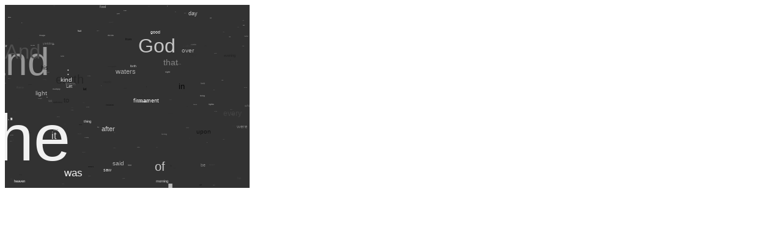

--- FILE ---
content_type: text/html
request_url: https://himco.jp/creative_coding/9_libs/3/
body_size: 120
content:
<!doctype html>
<html lang="ja">
<head>
  <meta charset="UTF-8">
  <title>p5.js</title>
  <script src="https://cdnjs.cloudflare.com/ajax/libs/p5.js/0.7.3/p5.min.js"></script>
  <script src="https://cdnjs.cloudflare.com/ajax/libs/p5.js/0.7.3/addons/p5.dom.min.js"></script>
  <script src="rita-full.min.js"></script>
</head>
<body>
  <script src="sketch.js"></script>
</body>
</html>


--- FILE ---
content_type: application/javascript; charset=utf-8
request_url: https://cdnjs.cloudflare.com/ajax/libs/p5.js/0.7.3/addons/p5.dom.min.js
body_size: 4799
content:
/*! p5.js v0.7.3 January 20, 2019 */

!function(t,e){"function"==typeof define&&define.amd?define("p5.dom",["p5"],function(t){e(t)}):"object"==typeof exports?e(require("../p5")):e(t.p5)}(this,function(d){function a(t){var e=document;return"string"==typeof t&&"#"===t[0]?(t=t.slice(1),e=document.getElementById(t)||document):t instanceof d.Element?e=t.elt:t instanceof HTMLElement&&(e=t),e}function c(t,e,i){(e._userNode?e._userNode:document.body).appendChild(t);var n=i?new d.MediaElement(t,e):new d.Element(t,e);return e._elements.push(n),n}d.prototype.select=function(t,e){d._validateParameters("select",arguments);var i=null,n=a(e);return(i="."===t[0]?(t=t.slice(1),(i=n.getElementsByClassName(t)).length?i[0]:null):"#"===t[0]?(t=t.slice(1),n.getElementById(t)):(i=n.getElementsByTagName(t)).length?i[0]:null)?this._wrapElement(i):null},d.prototype.selectAll=function(t,e){d._validateParameters("selectAll",arguments);var i,n=[],r=a(e);if(i="."===t[0]?(t=t.slice(1),r.getElementsByClassName(t)):r.getElementsByTagName(t))for(var o=0;o<i.length;o++){var s=this._wrapElement(i[o]);n.push(s)}return n},d.prototype._wrapElement=function(t){var e=Array.prototype.slice.call(t.children);if("INPUT"!==t.tagName||"checkbox"!==t.type)return"VIDEO"===t.tagName||"AUDIO"===t.tagName?new d.MediaElement(t,this):"SELECT"===t.tagName?this.createSelect(new d.Element(t,this)):0<e.length&&e.every(function(t){return"INPUT"===t.tagName||"LABEL"===t.tagName})?this.createRadio(new d.Element(t,this)):new d.Element(t,this);var i=new d.Element(t,this);return i.checked=function(){return 0===arguments.length?this.elt.checked:(arguments[0]?this.elt.checked=!0:this.elt.checked=!1,this)},i},d.prototype.removeElements=function(t){d._validateParameters("removeElements",arguments);for(var e=0;e<this._elements.length;e++)this._elements[e].elt instanceof HTMLCanvasElement||this._elements[e].remove()},d.Element.prototype.changed=function(t){return d.Element._adjustListener("change",t,this),this},d.Element.prototype.input=function(t){return d.Element._adjustListener("input",t,this),this};function i(t,e,i,n){var r=document.createElement(e);"string"==typeof(i=i||"")&&(i=[i]);for(var o=0;o<i.length;o++){var s=document.createElement("source");s.src=i[o],r.appendChild(s)}if(void 0!==n){var a=function(){n(),r.removeEventListener("canplaythrough",a)};r.addEventListener("canplaythrough",a)}var l=c(r,t,!0);return l.loadedmetadata=!1,r.addEventListener("loadedmetadata",function(){l.width=r.videoWidth,l.height=r.videoHeight,0===l.elt.width&&(l.elt.width=r.videoWidth),0===l.elt.height&&(l.elt.height=r.videoHeight),l.presetPlaybackRate&&(l.elt.playbackRate=l.presetPlaybackRate,delete l.presetPlaybackRate),l.loadedmetadata=!0}),l}["div","p","span"].forEach(function(i){var t="create"+i.charAt(0).toUpperCase()+i.slice(1);d.prototype[t]=function(t){var e=document.createElement(i);return e.innerHTML=void 0===t?"":t,c(e,this)}}),d.prototype.createImg=function(){d._validateParameters("createImg",arguments);var t,e=document.createElement("img"),i=arguments;return e.src=i[0],1<i.length&&"string"==typeof i[1]&&(e.alt=i[1]),e.onload=function(){t.width=e.offsetWidth||e.width,t.height=e.offsetHeight||e.height,1<i.length&&"function"==typeof i[1]?(t.fn=i[1],t.fn()):1<i.length&&"function"==typeof i[2]&&(t.fn=i[2],t.fn())},t=c(e,this)},d.prototype.createA=function(t,e,i){d._validateParameters("createA",arguments);var n=document.createElement("a");return n.href=t,n.innerHTML=e,i&&(n.target=i),c(n,this)},d.prototype.createSlider=function(t,e,i,n){d._validateParameters("createSlider",arguments);var r=document.createElement("input");return r.type="range",r.min=t,r.max=e,0===n?r.step=1e-18:n&&(r.step=n),"number"==typeof i&&(r.value=i),c(r,this)},d.prototype.createButton=function(t,e){d._validateParameters("createButton",arguments);var i=document.createElement("button");return i.innerHTML=t,e&&(i.value=e),c(i,this)},d.prototype.createCheckbox=function(){d._validateParameters("createCheckbox",arguments);var t=document.createElement("div"),e=document.createElement("input");e.type="checkbox",t.appendChild(e);var i=c(t,this);if(i.checked=function(){var t=i.elt.getElementsByTagName("input")[0];if(t){if(0===arguments.length)return t.checked;arguments[0]?t.checked=!0:t.checked=!1}return i},this.value=function(t){return i.value=t,this},arguments[0]){var n=Math.random().toString(36).slice(2),r=document.createElement("label");e.setAttribute("id",n),r.htmlFor=n,i.value(arguments[0]),r.appendChild(document.createTextNode(arguments[0])),t.appendChild(r)}return arguments[1]&&(e.checked=!0),i},d.prototype.createSelect=function(){var o,t;d._validateParameters("createSelect",arguments);var e=arguments[0];return"object"==typeof e&&"SELECT"===e.elt.nodeName?(t=e,o=this.elt=e.elt):(o=document.createElement("select"),e&&"boolean"==typeof e&&o.setAttribute("multiple","true"),t=c(o,this)),t.option=function(t,e){for(var i,n=0;n<this.elt.length;n++)if(this.elt[n].innerHTML===t){i=n;break}if(void 0!==i)!1===e?this.elt.remove(i):this.elt[i].innerHTML===this.elt[i].value?this.elt[i].innerHTML=this.elt[i].value=e:this.elt[i].value=e;else{var r=document.createElement("option");r.innerHTML=t,1<arguments.length?r.value=e:r.value=t,o.appendChild(r)}},t.selected=function(t){var e,i=[];if(0<arguments.length){for(e=0;e<this.elt.length;e++)t.toString()===this.elt[e].value&&(this.elt.selectedIndex=e);return this}if(this.elt.getAttribute("multiple")){for(e=0;e<this.elt.selectedOptions.length;e++)i.push(this.elt.selectedOptions[e].value);return i}return this.elt.value},t},d.prototype.createRadio=function(t){d._validateParameters("createRadio",arguments);var r,n,e=document.querySelectorAll("input[type=radio]"),o=0;if(1<e.length)for(var i=e.length,s=e[0].name,a=e[1].name,l=o=1;l<i;l++)s!==(a=e[l].name)&&o++,s=a;else 1===e.length&&(o=1);"object"==typeof t?(n=t,r=this.elt=t.elt):(r=document.createElement("div"),n=c(r,this)),n._getInputChildrenArray=function(){return Array.prototype.slice.call(this.elt.children).filter(function(t){return"INPUT"===t.tagName})};var h=-1;return n.option=function(t,e){var i=document.createElement("input");if(i.type="radio",i.innerHTML=t,i.value=e||t,i.setAttribute("name","defaultradio"+o),r.appendChild(i),t){h++;var n=document.createElement("label");i.setAttribute("id","defaultradio"+o+"-"+h),n.htmlFor="defaultradio"+o+"-"+h,n.appendChild(document.createTextNode(t)),r.appendChild(n)}return i},n.selected=function(t){var e,i=n._getInputChildrenArray();if(t){for(e=0;e<i.length;e++)i[e].value===t&&(i[e].checked=!0);return this}for(e=0;e<i.length;e++)if(!0===i[e].checked)return i[e].value},n.value=function(t){var e,i=n._getInputChildrenArray();if(t){for(e=0;e<i.length;e++)i[e].value===t&&(i[e].checked=!0);return this}for(e=0;e<i.length;e++)if(!0===i[e].checked)return i[e].value;return""},n},d.prototype.createColorPicker=function(t){d._validateParameters("createColorPicker",arguments);var e,i=document.createElement("input");return i.type="color",t?t instanceof d.Color?i.value=t.toString("#rrggbb"):(d.prototype._colorMode="rgb",d.prototype._colorMaxes={rgb:[255,255,255,255],hsb:[360,100,100,1],hsl:[360,100,100,1]},i.value=d.prototype.color(t).toString("#rrggbb")):i.value="#000000",(e=c(i,this)).color=function(){return t.mode&&(d.prototype._colorMode=t.mode),t.maxes&&(d.prototype._colorMaxes=t.maxes),d.prototype.color(this.elt.value)},e},d.prototype.createInput=function(t,e){d._validateParameters("createInput",arguments);var i=document.createElement("input");return i.type=e||"text",t&&(i.value=t),c(i,this)},d.prototype.createFileInput=function(r,t){if(d._validateParameters("createFileInput",arguments),window.File&&window.FileReader&&window.FileList&&window.Blob){var e=document.createElement("input");return e.type="file",t&&(e.multiple="multiple"),e.addEventListener("change",function(t){for(var e=t.target.files,i=0;i<e.length;i++){var n=e[i];d.File._load(n,r)}},!1),c(e,this)}console.log("The File APIs are not fully supported in this browser. Cannot create element.")},d.prototype.createVideo=function(t,e){return d._validateParameters("createVideo",arguments),i(this,"video",t,e)},d.prototype.createAudio=function(t,e){return d._validateParameters("createAudio",arguments),i(this,"audio",t,e)},d.prototype.VIDEO="video",d.prototype.AUDIO="audio",void 0===navigator.mediaDevices&&(navigator.mediaDevices={}),void 0===navigator.mediaDevices.getUserMedia&&(navigator.mediaDevices.getUserMedia=function(i){var n=navigator.webkitGetUserMedia||navigator.mozGetUserMedia;return n?new Promise(function(t,e){n.call(navigator,i,t,e)}):Promise.reject(new Error("getUserMedia is not implemented in this browser"))}),d.prototype.createCapture=function(){d._validateParameters("createCapture",arguments);for(var t,i,e=!0,n=!0,r=0;r<arguments.length;r++)arguments[r]===d.prototype.VIDEO?n=!1:arguments[r]===d.prototype.AUDIO?e=!1:"object"==typeof arguments[r]?t=arguments[r]:"function"==typeof arguments[r]&&(i=arguments[r]);if(!navigator.mediaDevices||!navigator.mediaDevices.getUserMedia)throw"getUserMedia not supported in this browser";var o=document.createElement("video");o.setAttribute("playsinline",""),t||(t={video:e,audio:n}),navigator.mediaDevices.getUserMedia(t).then(function(e){try{"srcObject"in o?o.srcObject=e:o.src=window.URL.createObjectURL(e)}catch(t){o.src=e}i&&i(e)},function(t){console.log(t)});var s=c(o,this,!0);return s.loadedmetadata=!1,o.addEventListener("loadedmetadata",function(){o.play(),o.width?(s.width=o.videoWidth=o.width,s.height=o.videoHeight=o.height):(s.width=s.elt.width=o.videoWidth,s.height=s.elt.height=o.videoHeight),s.loadedmetadata=!0}),s},d.prototype.createElement=function(t,e){d._validateParameters("createElement",arguments);var i=document.createElement(t);return void 0!==e&&(i.innerHTML=e),c(i,this)},d.Element.prototype.addClass=function(t){return this.elt.className?this.elt.className=this.elt.className+" "+t:this.elt.className=t,this},d.Element.prototype.removeClass=function(t){var e=new RegExp("(?:^|\\s)"+t+"(?!\\S)");return this.elt.className=this.elt.className.replace(e,""),this.elt.className=this.elt.className.replace(/^\s+|\s+$/g,""),this},d.Element.prototype.child=function(t){return void 0===t?this.elt.childNodes:("string"==typeof t?("#"===t[0]&&(t=t.substring(1)),t=document.getElementById(t)):t instanceof d.Element&&(t=t.elt),this.elt.appendChild(t),this)},d.Element.prototype.center=function(t){var e=this.elt.style.display,i="none"===this.elt.style.display,n="none"===this.parent().style.display,r={x:this.elt.offsetLeft,y:this.elt.offsetTop};i&&this.show(),this.elt.style.display="block",this.position(0,0),n&&(this.parent().style.display="block");var o=Math.abs(this.parent().offsetWidth-this.elt.offsetWidth),s=Math.abs(this.parent().offsetHeight-this.elt.offsetHeight),a=r.y,l=r.x;return"both"===t||void 0===t?this.position(o/2,s/2):"horizontal"===t?this.position(o/2,a):"vertical"===t&&this.position(l,s/2),this.style("display",e),i&&this.hide(),n&&(this.parent().style.display="none"),this},d.Element.prototype.html=function(){return 0===arguments.length?this.elt.innerHTML:(arguments[1]?this.elt.innerHTML+=arguments[0]:this.elt.innerHTML=arguments[0],this)},d.Element.prototype.position=function(){return 0===arguments.length?{x:this.elt.offsetLeft,y:this.elt.offsetTop}:(this.elt.style.position="absolute",this.elt.style.left=arguments[0]+"px",this.elt.style.top=arguments[1]+"px",this.x=arguments[0],this.y=arguments[1],this)},d.Element.prototype._translate=function(){this.elt.style.position="absolute";var t="";return this.elt.style.transform&&(t=(t=this.elt.style.transform.replace(/translate3d\(.*\)/g,"")).replace(/translate[X-Z]?\(.*\)/g,"")),2===arguments.length?this.elt.style.transform="translate("+arguments[0]+"px, "+arguments[1]+"px)":2<arguments.length&&(this.elt.style.transform="translate3d("+arguments[0]+"px,"+arguments[1]+"px,"+arguments[2]+"px)",3===arguments.length?this.elt.parentElement.style.perspective="1000px":this.elt.parentElement.style.perspective=arguments[3]+"px"),this.elt.style.transform+=t,this},d.Element.prototype._rotate=function(){var t="";return this.elt.style.transform&&(t=(t=this.elt.style.transform.replace(/rotate3d\(.*\)/g,"")).replace(/rotate[X-Z]?\(.*\)/g,"")),1===arguments.length?this.elt.style.transform="rotate("+arguments[0]+"deg)":2===arguments.length?this.elt.style.transform="rotate("+arguments[0]+"deg, "+arguments[1]+"deg)":3===arguments.length&&(this.elt.style.transform="rotateX("+arguments[0]+"deg)",this.elt.style.transform+="rotateY("+arguments[1]+"deg)",this.elt.style.transform+="rotateZ("+arguments[2]+"deg)"),this.elt.style.transform+=t,this},d.Element.prototype.style=function(t,e){if(e instanceof d.Color&&(e="rgba("+e.levels[0]+","+e.levels[1]+","+e.levels[2]+","+e.levels[3]/255+")"),void 0===e){if(-1===t.indexOf(":"))return window.getComputedStyle(this.elt).getPropertyValue(t);for(var i=t.split(";"),n=0;n<i.length;n++){var r=i[n].split(":");r[0]&&r[1]&&(this.elt.style[r[0].trim()]=r[1].trim())}}else if("rotate"===t||"translate"===t||"position"===t){var o=Array.prototype.shift.apply(arguments);(this[o]||this["_"+o]).apply(this,arguments)}else if(this.elt.style[t]=e,"width"===t||"height"===t||"left"===t||"top"===t){var s=e.replace(/\D+/g,"");this[t]=parseInt(s,10)}return this},d.Element.prototype.attribute=function(t,e){if(null==this.elt.firstChild||"checkbox"!==this.elt.firstChild.type&&"radio"!==this.elt.firstChild.type)return void 0===e?this.elt.getAttribute(t):(this.elt.setAttribute(t,e),this);if(void 0===e)return this.elt.firstChild.getAttribute(t);for(var i=0;i<this.elt.childNodes.length;i++)this.elt.childNodes[i].setAttribute(t,e)},d.Element.prototype.removeAttribute=function(t){if(null!=this.elt.firstChild&&("checkbox"===this.elt.firstChild.type||"radio"===this.elt.firstChild.type))for(var e=0;e<this.elt.childNodes.length;e++)this.elt.childNodes[e].removeAttribute(t);return this.elt.removeAttribute(t),this},d.Element.prototype.value=function(){return 0<arguments.length?(this.elt.value=arguments[0],this):"range"===this.elt.type?parseFloat(this.elt.value):this.elt.value},d.Element.prototype.show=function(){return this.elt.style.display="block",this},d.Element.prototype.hide=function(){return this.elt.style.display="none",this},d.Element.prototype.size=function(t,e){if(0===arguments.length)return{width:this.elt.offsetWidth,height:this.elt.offsetHeight};var i=t,n=e,r=d.prototype.AUTO;if(i!==r||n!==r){if(i===r?i=e*this.width/this.height:n===r&&(n=t*this.height/this.width),this.elt instanceof HTMLCanvasElement){var o,s={},a=this.elt.getContext("2d");for(o in a)s[o]=a[o];for(o in this.elt.setAttribute("width",i*this._pInst._pixelDensity),this.elt.setAttribute("height",n*this._pInst._pixelDensity),this.elt.setAttribute("style","width:"+i+"px; height:"+n+"px"),this._pInst.scale(this._pInst._pixelDensity,this._pInst._pixelDensity),s)this.elt.getContext("2d")[o]=s[o]}else this.elt.style.width=i+"px",this.elt.style.height=n+"px",this.elt.width=i,this.elt.height=n,this.width=i,this.height=n;this.width=this.elt.offsetWidth,this.height=this.elt.offsetHeight,this._pInst&&this._pInst._curElement&&this._pInst._curElement.elt===this.elt&&(this._pInst._setProperty("width",this.elt.offsetWidth),this._pInst._setProperty("height",this.elt.offsetHeight))}return this},d.Element.prototype.remove=function(){for(var t in this._events)this.elt.removeEventListener(t,this._events[t]);this.elt.parentNode&&this.elt.parentNode.removeChild(this.elt)},d.MediaElement=function(n,t){d.Element.call(this,n,t);var r=this;this.elt.crossOrigin="anonymous",this._prevTime=0,this._cueIDCounter=0,this._cues=[],this._pixelDensity=1,this._modified=!1,this._pixelsDirty=!0,this._pixelsTime=-1,Object.defineProperty(r,"src",{get:function(){var t=r.elt.children[0].src,e=r.elt.src===window.location.href?"":r.elt.src;return t===window.location.href?e:t},set:function(t){for(var e=0;e<r.elt.children.length;e++)r.elt.removeChild(r.elt.children[e]);var i=document.createElement("source");i.src=t,n.appendChild(i),r.elt.src=t,r.modified=!0}}),r._onended=function(){},r.elt.onended=function(){r._onended(r)}},d.MediaElement.prototype=Object.create(d.Element.prototype),d.MediaElement.prototype.play=function(){var t;return this.elt.currentTime===this.elt.duration&&(this.elt.currentTime=0),(t=(1<this.elt.readyState||this.elt.load(),this.elt.play()))&&t.catch&&t.catch(function(t){console.log("WARN: Element play method raised an error asynchronously",t)}),this},d.MediaElement.prototype.stop=function(){return this.elt.pause(),this.elt.currentTime=0,this},d.MediaElement.prototype.pause=function(){return this.elt.pause(),this},d.MediaElement.prototype.loop=function(){return this.elt.setAttribute("loop",!0),this.play(),this},d.MediaElement.prototype.noLoop=function(){return this.elt.setAttribute("loop",!1),this},d.MediaElement.prototype.autoplay=function(t){return this.elt.setAttribute("autoplay",t),this},d.MediaElement.prototype.volume=function(t){if(void 0===t)return this.elt.volume;this.elt.volume=t},d.MediaElement.prototype.speed=function(t){if(void 0===t)return this.presetPlaybackRate||this.elt.playbackRate;this.loadedmetadata?this.elt.playbackRate=t:this.presetPlaybackRate=t},d.MediaElement.prototype.time=function(t){return void 0===t?this.elt.currentTime:(this.elt.currentTime=t,this)},d.MediaElement.prototype.duration=function(){return this.elt.duration},d.MediaElement.prototype.pixels=[],d.MediaElement.prototype._ensureCanvas=function(){this.canvas||this.loadPixels()},d.MediaElement.prototype.loadPixels=function(){if(this.canvas||(this.canvas=document.createElement("canvas"),this.drawingContext=this.canvas.getContext("2d")),this.loadedmetadata){this.canvas.width!==this.elt.width&&(this.canvas.width=this.elt.width,this.canvas.height=this.elt.height,this.width=this.canvas.width,this.height=this.canvas.height,this._pixelsDirty=!0);var t=this.elt.currentTime;(this._pixelsDirty||this._pixelsTime!==t)&&(this._pixelsTime=t,this._pixelsDirty=!0,this.drawingContext.drawImage(this.elt,0,0,this.canvas.width,this.canvas.height),d.Renderer2D.prototype.loadPixels.call(this))}return this.setModified(!0),this},d.MediaElement.prototype.updatePixels=function(t,e,i,n){return this.loadedmetadata&&(this._ensureCanvas(),d.Renderer2D.prototype.updatePixels.call(this,t,e,i,n)),this.setModified(!0),this},d.MediaElement.prototype.get=function(t,e,i,n){if(this.loadedmetadata){var r=this.elt.currentTime;return this._pixelsTime!==r?this.loadPixels():this._ensureCanvas(),d.Renderer2D.prototype.get.call(this,t,e,i,n)}return void 0===t?new d.Image(1,1):1<i?new d.Image(t,e,i,n):[0,0,0,255]},d.MediaElement.prototype.set=function(t,e,i){this.loadedmetadata&&(this._ensureCanvas(),d.Renderer2D.prototype.set.call(this,t,e,i),this.setModified(!0))},d.MediaElement.prototype.copy=function(){this._ensureCanvas(),d.Renderer2D.prototype.copy.apply(this,arguments)},d.MediaElement.prototype.mask=function(){this.loadPixels(),this.setModified(!0),d.Image.prototype.mask.apply(this,arguments)},d.MediaElement.prototype.isModified=function(){return this._modified},d.MediaElement.prototype.setModified=function(t){this._modified=t},d.MediaElement.prototype.onended=function(t){return this._onended=t,this},d.MediaElement.prototype.connect=function(t){var e,i;if("function"==typeof d.prototype.getAudioContext)e=d.prototype.getAudioContext(),i=d.soundOut.input;else try{i=(e=t.context).destination}catch(t){throw"connect() is meant to be used with Web Audio API or p5.sound.js"}this.audioSourceNode||(this.audioSourceNode=e.createMediaElementSource(this.elt),this.audioSourceNode.connect(i)),t?t.input?this.audioSourceNode.connect(t.input):this.audioSourceNode.connect(t):this.audioSourceNode.connect(i)},d.MediaElement.prototype.disconnect=function(){if(!this.audioSourceNode)throw"nothing to disconnect";this.audioSourceNode.disconnect()},d.MediaElement.prototype.showControls=function(){this.elt.style["text-align"]="inherit",this.elt.controls=!0},d.MediaElement.prototype.hideControls=function(){this.elt.controls=!1};var o=function(t,e,i,n){this.callback=t,this.time=e,this.id=i,this.val=n};d.MediaElement.prototype.addCue=function(t,e,i){var n=this._cueIDCounter++,r=new o(e,t,n,i);return this._cues.push(r),this.elt.ontimeupdate||(this.elt.ontimeupdate=this._onTimeUpdate.bind(this)),n},d.MediaElement.prototype.removeCue=function(t){for(var e=0;e<this._cues.length;e++)this._cues[e].id===t&&(console.log(t),this._cues.splice(e,1));0===this._cues.length&&(this.elt.ontimeupdate=null)},d.MediaElement.prototype.clearCues=function(){this._cues=[],this.elt.ontimeupdate=null},d.MediaElement.prototype._onTimeUpdate=function(){for(var t=this.time(),e=0;e<this._cues.length;e++){var i=this._cues[e].time,n=this._cues[e].val;this._prevTime<i&&i<=t&&this._cues[e].callback(n)}this._prevTime=t},d.File=function(t,e){this.file=t,this._pInst=e;var i=t.type.split("/");this.type=i[0],this.subtype=i[1],this.name=t.name,this.size=t.size,this.data=void 0}}),p5.File._createLoader=function(i,n){var t=new FileReader;return t.onload=function(t){var e=new p5.File(i);e.data=t.target.result,n(e)},t},p5.File._load=function(t,e){if(/^text\//.test(t.type))p5.File._createLoader(t,e).readAsText(t);else if(/^(video|audio)\//.test(t.type)){var i=new p5.File(t);i.data=URL.createObjectURL(t),e(i)}else p5.File._createLoader(t,e).readAsDataURL(t)};

--- FILE ---
content_type: text/plain
request_url: https://himco.jp/creative_coding/9_libs/3/genesis.txt
body_size: 1071
content:
In the beginning God created the heaven and the earth. 
And the earth was without form, and void; and darkness was upon the face of the deep. And the Spirit of God moved upon the face of the waters. 
And God said, Let there be light: and there was light. 
And God saw the light, that it was good: and God divided the light from the darkness. 
And God called the light Day, and the darkness he called Night. And the evening and the morning were the first day. 
And God said, Let there be a firmament in the midst of the waters, and let it divide the waters from the waters. 
And God made the firmament, and divided the waters which were under the firmament from the waters which were above the firmament: and it was so. 
And God called the firmament Heaven. And the evening and the morning were the second day. 
And God said, Let the waters under the heaven be gathered together unto one place, and let the dry land appear: and it was so. 
And God called the dry land Earth; and the gathering together of the waters called he Seas: and God saw that it was good. 
And God said, Let the earth bring forth grass, the herb yielding seed, and the fruit tree yielding fruit after his kind, whose seed is in itself, upon the earth: and it was so. 
And the earth brought forth grass, and herb yielding seed after his kind, and the tree yielding fruit, whose seed was in itself, after his kind: and God saw that it was good. 
And the evening and the morning were the third day. 
And God said, Let there be lights in the firmament of the heaven to divide the day from the night; and let them be for signs, and for seasons, and for days, and years: 
And let them be for lights in the firmament of the heaven to give light upon the earth: and it was so. 
And God made two great lights; the greater light to rule the day, and the lesser light to rule the night: he made the stars also. 
And God set them in the firmament of the heaven to give light upon the earth, 
And to rule over the day and over the night, and to divide the light from the darkness: and God saw that it was good. 
And the evening and the morning were the fourth day. 
And God said, Let the waters bring forth abundantly the moving creature that hath life, and fowl that may fly above the earth in the open firmament of heaven. 
And God created great whales, and every living creature that moveth, which the waters brought forth abundantly, after their kind, and every winged fowl after his kind: and God saw that it was good. 
And God blessed them, saying, Be fruitful, and multiply, and fill the waters in the seas, and let fowl multiply in the earth. 
And the evening and the morning were the fifth day. 
And God said, Let the earth bring forth the living creature after his kind, cattle, and creeping thing, and beast of the earth after his kind: and it was so. 
And God made the beast of the earth after his kind, and cattle after their kind, and every thing that creepeth upon the earth after his kind: and God saw that it was good. 
And God said, Let us make man in our image, after our likeness: and let them have dominion over the fish of the sea, and over the fowl of the air, and over the cattle, and over all the earth, and over every creeping thing that creepeth upon the earth. 
So God created man in his own image, in the image of God created he him; male and female created he them. 
And God blessed them, and God said unto them, Be fruitful, and multiply, and replenish the earth, and subdue it: and have dominion over the fish of the sea, and over the fowl of the air, and over every living thing that moveth upon the earth. 
And God said, Behold, I have given you every herb bearing seed, which is upon the face of all the earth, and every tree, in the which is the fruit of a tree yielding seed; to you it shall be for meat. 
And to every beast of the earth, and to every fowl of the air, and to every thing that creepeth upon the earth, wherein there is life, I have given every green herb for meat: and it was so. 
And God saw every thing that he had made, and, behold, it was very good. And the evening and the morning were the sixth day. 


--- FILE ---
content_type: application/javascript
request_url: https://himco.jp/creative_coding/9_libs/3/sketch.js
body_size: 210
content:
let lines;
let counts;
function preload() {
  lines = loadStrings('genesis.txt');
}
function setup() {
  createCanvas(400, 300);
  counts = RiTa.concordance(lines.join(" "));

  background(50);
  textAlign(CENTER, CENTER);
  textSize(24);
  noStroke();
  fill(255);
  noLoop();
}
function draw() {
  for (var k in counts) {
    if (counts.hasOwnProperty(k)) {
      fill(random(255));
      textSize(counts[k]);
      text(k, random(width), random(height));
    }
  }
}
